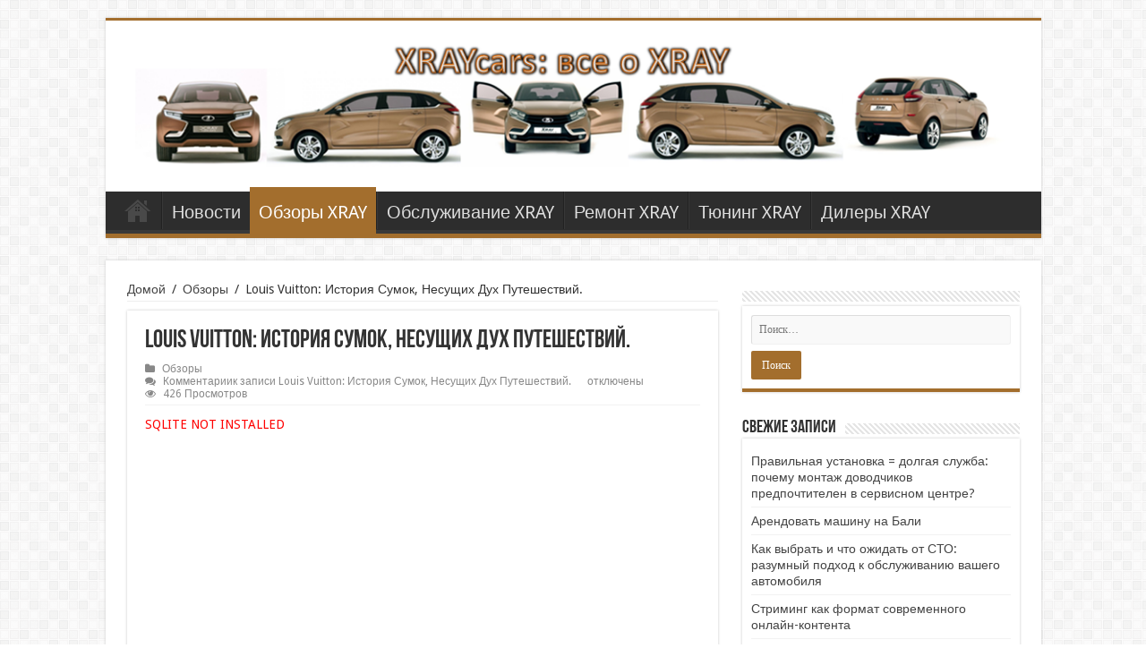

--- FILE ---
content_type: text/html; charset=UTF-8
request_url: https://xraycars.ru/louis-vuitton-istoriya-sumok-nesushhix-dux-puteshestvij/
body_size: 15739
content:



<!DOCTYPE html>
<html lang="ru-RU" prefix="og: http://ogp.me/ns#">
<head>
    <!--script async src="//pagead2.googlesyndication.com/pagead/js/adsbygoogle.js"></script>
<script>
     (adsbygoogle = window.adsbygoogle || []).push({
          google_ad_client: "ca-pub-8308204136067012",
          enable_page_level_ads: true
     });
</script-->
<meta charset="UTF-8" />
<meta property="og:title" content="Louis Vuitton: История Сумок, Несущих Дух Путешествий."/>
<meta property="og:type" content="article"/>
<meta property="og:description" content="
Мир сумок Louis Vuitton – это мир роскоши, класса и бескрайних возможностей. Основанный в 1854 год..."/>
<meta property="og:url" content="https://xraycars.ru/louis-vuitton-istoriya-sumok-nesushhix-dux-puteshestvij/"/>
<meta property="og:site_name" content="Семейство автомобилей Lada XRAY"/>
<meta property="og:image" content="https://xraycars.ru/wp-content/uploads/2024/03/scale_1200-660x330.jpeg" />
<meta name='robots' content='index, follow, max-image-preview:large, max-snippet:-1, max-video-preview:-1' />

	<title>Louis Vuitton: История Сумок, Несущих Дух Путешествий.</title>
	<meta name="description" content="⭐⭐⭐⭐⭐Мир сумок Louis Vuitton – это мир роскоши, класса и бескрайних возможностей. Основанный в 1854 году Луи Вюиттоном, бренд сразу стал синонимом стильных и" />
	<link rel="canonical" href="https://xraycars.ru/louis-vuitton-istoriya-sumok-nesushhix-dux-puteshestvij/" />
	<meta name="twitter:card" content="summary_large_image" />
	<meta name="twitter:title" content="Louis Vuitton: История Сумок, Несущих Дух Путешествий." />
	<meta name="twitter:description" content="⭐⭐⭐⭐⭐Мир сумок Louis Vuitton – это мир роскоши, класса и бескрайних возможностей. Основанный в 1854 году Луи Вюиттоном, бренд сразу стал синонимом стильных и" />
	<meta name="twitter:image" content="https://xraycars.ru/wp-content/uploads/2024/03/scale_1200.jpeg" />
	<meta name="twitter:label1" content="Написано автором" />
	<meta name="twitter:data1" content="xxxray" />
	<meta name="twitter:label2" content="Примерное время для чтения" />
	<meta name="twitter:data2" content="4 минуты" />
	<script type="application/ld+json" class="yoast-schema-graph">{"@context":"https://schema.org","@graph":[{"@type":"WebPage","@id":"https://xraycars.ru/louis-vuitton-istoriya-sumok-nesushhix-dux-puteshestvij/","url":"https://xraycars.ru/louis-vuitton-istoriya-sumok-nesushhix-dux-puteshestvij/","name":"Louis Vuitton: История Сумок, Несущих Дух Путешествий.","isPartOf":{"@id":"https://xraycars.ru/#website"},"primaryImageOfPage":{"@id":"https://xraycars.ru/louis-vuitton-istoriya-sumok-nesushhix-dux-puteshestvij/#primaryimage"},"image":{"@id":"https://xraycars.ru/louis-vuitton-istoriya-sumok-nesushhix-dux-puteshestvij/#primaryimage"},"thumbnailUrl":"https://xraycars.ru/wp-content/uploads/2024/03/scale_1200.jpeg","datePublished":"2024-03-23T06:11:30+00:00","dateModified":"2024-03-23T06:18:11+00:00","author":{"@id":"https://xraycars.ru/#/schema/person/6daf2d9e5612e3f72250691528b51f34"},"description":"⭐⭐⭐⭐⭐Мир сумок Louis Vuitton – это мир роскоши, класса и бескрайних возможностей. Основанный в 1854 году Луи Вюиттоном, бренд сразу стал синонимом стильных и","breadcrumb":{"@id":"https://xraycars.ru/louis-vuitton-istoriya-sumok-nesushhix-dux-puteshestvij/#breadcrumb"},"inLanguage":"ru-RU","potentialAction":[{"@type":"ReadAction","target":["https://xraycars.ru/louis-vuitton-istoriya-sumok-nesushhix-dux-puteshestvij/"]}]},{"@type":"ImageObject","inLanguage":"ru-RU","@id":"https://xraycars.ru/louis-vuitton-istoriya-sumok-nesushhix-dux-puteshestvij/#primaryimage","url":"https://xraycars.ru/wp-content/uploads/2024/03/scale_1200.jpeg","contentUrl":"https://xraycars.ru/wp-content/uploads/2024/03/scale_1200.jpeg","width":899,"height":519},{"@type":"BreadcrumbList","@id":"https://xraycars.ru/louis-vuitton-istoriya-sumok-nesushhix-dux-puteshestvij/#breadcrumb","itemListElement":[{"@type":"ListItem","position":1,"name":"Главная страница","item":"https://xraycars.ru/"},{"@type":"ListItem","position":2,"name":"Louis Vuitton: История Сумок, Несущих Дух Путешествий."}]},{"@type":"WebSite","@id":"https://xraycars.ru/#website","url":"https://xraycars.ru/","name":"Семейство автомобилей Lada XRAY","description":"Все о автомобилях Lada XRAY: новости, обзоры, покупка и продажа, обслуживание, ремонт, тюнинг! Все о XRAY от концепта до владельца!","potentialAction":[{"@type":"SearchAction","target":{"@type":"EntryPoint","urlTemplate":"https://xraycars.ru/?s={search_term_string}"},"query-input":{"@type":"PropertyValueSpecification","valueRequired":true,"valueName":"search_term_string"}}],"inLanguage":"ru-RU"},{"@type":"Person","@id":"https://xraycars.ru/#/schema/person/6daf2d9e5612e3f72250691528b51f34","name":"xxxray","image":{"@type":"ImageObject","inLanguage":"ru-RU","@id":"https://xraycars.ru/#/schema/person/image/","url":"https://secure.gravatar.com/avatar/aa03cdbde1a895f239fab149674bb79d9a10c22ceafa2edb51644b484f543de4?s=96&d=mm&r=g","contentUrl":"https://secure.gravatar.com/avatar/aa03cdbde1a895f239fab149674bb79d9a10c22ceafa2edb51644b484f543de4?s=96&d=mm&r=g","caption":"xxxray"},"url":"https://xraycars.ru/author/xxxray/"}]}</script>


<link rel='dns-prefetch' href='//fonts.googleapis.com' />
<style id='wp-img-auto-sizes-contain-inline-css' type='text/css'>
img:is([sizes=auto i],[sizes^="auto," i]){contain-intrinsic-size:3000px 1500px}
/*# sourceURL=wp-img-auto-sizes-contain-inline-css */
</style>
<style id='wp-emoji-styles-inline-css' type='text/css'>

	img.wp-smiley, img.emoji {
		display: inline !important;
		border: none !important;
		box-shadow: none !important;
		height: 1em !important;
		width: 1em !important;
		margin: 0 0.07em !important;
		vertical-align: -0.1em !important;
		background: none !important;
		padding: 0 !important;
	}
/*# sourceURL=wp-emoji-styles-inline-css */
</style>
<style id='classic-theme-styles-inline-css' type='text/css'>
/*! This file is auto-generated */
.wp-block-button__link{color:#fff;background-color:#32373c;border-radius:9999px;box-shadow:none;text-decoration:none;padding:calc(.667em + 2px) calc(1.333em + 2px);font-size:1.125em}.wp-block-file__button{background:#32373c;color:#fff;text-decoration:none}
/*# sourceURL=/wp-includes/css/classic-themes.min.css */
</style>
<link rel='stylesheet' id='tie-style-css' href='https://xraycars.ru/wp-content/themes/sahifa/style.css' type='text/css' media='all' />
<link rel='stylesheet' id='tie-ilightbox-skin-css' href='https://xraycars.ru/wp-content/themes/sahifa/css/ilightbox/light-skin/skin.css' type='text/css' media='all' />
<link rel='stylesheet' id='Droid+Sans-css' href='https://fonts.googleapis.com/css?family=Droid+Sans%3Aregular%2C700' type='text/css' media='all' />
<script type="text/javascript" src="https://xraycars.ru/wp-includes/js/jquery/jquery.min.js" id="jquery-core-js"></script>
<script type="text/javascript" src="https://xraycars.ru/wp-includes/js/jquery/jquery-migrate.min.js" id="jquery-migrate-js"></script>
<meta name="generator" content="WordPress 6.9" />
<link rel='shortlink' href='https://xraycars.ru/?p=8484' />
<meta name="2a4f97a0e072030e44a107819f423acd" content="29969cd9e02b2838f3661f2bd0f220da"><link rel="shortcut icon" href="https://xraycars.ru/wp-content/themes/sahifa/favicon.ico" title="Favicon" />	
<!--[if IE]>
<script type="text/javascript">jQuery(document).ready(function (){ jQuery(".menu-item").has("ul").children("a").attr("aria-haspopup", "true");});</script>
<![endif]-->	
<!--[if lt IE 9]>
<script src="https://xraycars.ru/wp-content/themes/sahifa/js/html5.js"></script>
<script src="https://xraycars.ru/wp-content/themes/sahifa/js/selectivizr-min.js"></script>
<![endif]-->
<!--[if IE 9]>
<link rel="stylesheet" type="text/css" media="all" href="https://xraycars.ru/wp-content/themes/sahifa/css/ie9.css" />
<![endif]-->
<!--[if IE 8]>
<link rel="stylesheet" type="text/css" media="all" href="https://xraycars.ru/wp-content/themes/sahifa/css/ie8.css" />
<![endif]-->
<!--[if IE 7]>
<link rel="stylesheet" type="text/css" media="all" href="https://xraycars.ru/wp-content/themes/sahifa/css/ie7.css" />
<![endif]-->


<meta name="viewport" content="width=device-width, initial-scale=1.0" />



<style type="text/css" media="screen"> 

body{
	font-size : 14px;
}

#main-nav, #main-nav ul li a{
	font-size : 20px;
}

::-webkit-scrollbar {
	width: 8px;
	height:8px;
}

#main-nav,
.cat-box-content,
#sidebar .widget-container,
.post-listing,
#commentform {
	border-bottom-color: #a36e2d;
}
	
.search-block .search-button,
#topcontrol,
#main-nav ul li.current-menu-item a,
#main-nav ul li.current-menu-item a:hover,
#main-nav ul li.current_page_parent a,
#main-nav ul li.current_page_parent a:hover,
#main-nav ul li.current-menu-parent a,
#main-nav ul li.current-menu-parent a:hover,
#main-nav ul li.current-page-ancestor a,
#main-nav ul li.current-page-ancestor a:hover,
.pagination span.current,
.share-post span.share-text,
.flex-control-paging li a.flex-active,
.ei-slider-thumbs li.ei-slider-element,
.review-percentage .review-item span span,
.review-final-score,
.button,
a.button,
a.more-link,
#main-content input[type="submit"],
.form-submit #submit,
#login-form .login-button,
.widget-feedburner .feedburner-subscribe,
input[type="submit"],
#buddypress button,
#buddypress a.button,
#buddypress input[type=submit],
#buddypress input[type=reset],
#buddypress ul.button-nav li a,
#buddypress div.generic-button a,
#buddypress .comment-reply-link,
#buddypress div.item-list-tabs ul li a span,
#buddypress div.item-list-tabs ul li.selected a,
#buddypress div.item-list-tabs ul li.current a,
#buddypress #members-directory-form div.item-list-tabs ul li.selected span,
#members-list-options a.selected,
#groups-list-options a.selected,
body.dark-skin #buddypress div.item-list-tabs ul li a span,
body.dark-skin #buddypress div.item-list-tabs ul li.selected a,
body.dark-skin #buddypress div.item-list-tabs ul li.current a,
body.dark-skin #members-list-options a.selected,
body.dark-skin #groups-list-options a.selected,
.search-block-large .search-button,
#featured-posts .flex-next:hover,
#featured-posts .flex-prev:hover,
a.tie-cart span.shooping-count,
.woocommerce span.onsale,
.woocommerce-page span.onsale ,
.woocommerce .widget_price_filter .ui-slider .ui-slider-handle,
.woocommerce-page .widget_price_filter .ui-slider .ui-slider-handle,
#check-also-close,
a.post-slideshow-next,
a.post-slideshow-prev,
.widget_price_filter .ui-slider .ui-slider-handle,
.quantity .minus:hover,
.quantity .plus:hover,
.mejs-container .mejs-controls .mejs-time-rail .mejs-time-current,
#reading-position-indicator  {
	background-color:#a36e2d;
}

::-webkit-scrollbar-thumb{
	background-color:#a36e2d !important;
}
	
#theme-footer,
#theme-header,
.top-nav ul li.current-menu-item:before,
#main-nav .menu-sub-content ,
#main-nav ul ul,
#check-also-box { 
	border-top-color: #a36e2d;
}
	
.search-block:after {
	border-right-color:#a36e2d;
}

body.rtl .search-block:after {
	border-left-color:#a36e2d;
}

#main-nav ul > li.menu-item-has-children:hover > a:after,
#main-nav ul > li.mega-menu:hover > a:after {
	border-color:transparent transparent #a36e2d;
}
	
.widget.timeline-posts li a:hover,
.widget.timeline-posts li a:hover span.tie-date {
	color: #a36e2d;
}

.widget.timeline-posts li a:hover span.tie-date:before {
	background: #a36e2d;
	border-color: #a36e2d;
}

#order_review,
#order_review_heading {
	border-color: #a36e2d;
}


a:hover {
	color: #f70a0a;
}
		
</style> 

		<script type="text/javascript">
			/* <![CDATA[ */
				var sf_position = '0';
				var sf_templates = "<a href=\"{search_url_escaped}\">\u041f\u0440\u043e\u0441\u043c\u043e\u0442\u0440\u0435\u0442\u044c \u0432\u0441\u0435 \u0440\u0435\u0437\u0443\u043b\u044c\u0442\u0430\u0442\u044b<\/a>";
				var sf_input = '.search-live';
				jQuery(document).ready(function(){
					jQuery(sf_input).ajaxyLiveSearch({"expand":false,"searchUrl":"https:\/\/xraycars.ru\/?s=%s","text":"Search","delay":500,"iwidth":180,"width":315,"ajaxUrl":"https:\/\/xraycars.ru\/wp-admin\/admin-ajax.php","rtl":0});
					jQuery(".live-search_ajaxy-selective-input").keyup(function() {
						var width = jQuery(this).val().length * 8;
						if(width < 50) {
							width = 50;
						}
						jQuery(this).width(width);
					});
					jQuery(".live-search_ajaxy-selective-search").click(function() {
						jQuery(this).find(".live-search_ajaxy-selective-input").focus();
					});
					jQuery(".live-search_ajaxy-selective-close").click(function() {
						jQuery(this).parent().remove();
					});
				});
			/* ]]> */
		</script>
		<link rel="icon" href="https://xraycars.ru/wp-content/uploads/2017/11/cropped-fav-xraycars-32x32.png" sizes="32x32" />
<link rel="icon" href="https://xraycars.ru/wp-content/uploads/2017/11/cropped-fav-xraycars-192x192.png" sizes="192x192" />
<link rel="apple-touch-icon" href="https://xraycars.ru/wp-content/uploads/2017/11/cropped-fav-xraycars-180x180.png" />
<meta name="msapplication-TileImage" content="https://xraycars.ru/wp-content/uploads/2017/11/cropped-fav-xraycars-270x270.png" />
<style id='global-styles-inline-css' type='text/css'>
:root{--wp--preset--aspect-ratio--square: 1;--wp--preset--aspect-ratio--4-3: 4/3;--wp--preset--aspect-ratio--3-4: 3/4;--wp--preset--aspect-ratio--3-2: 3/2;--wp--preset--aspect-ratio--2-3: 2/3;--wp--preset--aspect-ratio--16-9: 16/9;--wp--preset--aspect-ratio--9-16: 9/16;--wp--preset--color--black: #000000;--wp--preset--color--cyan-bluish-gray: #abb8c3;--wp--preset--color--white: #ffffff;--wp--preset--color--pale-pink: #f78da7;--wp--preset--color--vivid-red: #cf2e2e;--wp--preset--color--luminous-vivid-orange: #ff6900;--wp--preset--color--luminous-vivid-amber: #fcb900;--wp--preset--color--light-green-cyan: #7bdcb5;--wp--preset--color--vivid-green-cyan: #00d084;--wp--preset--color--pale-cyan-blue: #8ed1fc;--wp--preset--color--vivid-cyan-blue: #0693e3;--wp--preset--color--vivid-purple: #9b51e0;--wp--preset--gradient--vivid-cyan-blue-to-vivid-purple: linear-gradient(135deg,rgb(6,147,227) 0%,rgb(155,81,224) 100%);--wp--preset--gradient--light-green-cyan-to-vivid-green-cyan: linear-gradient(135deg,rgb(122,220,180) 0%,rgb(0,208,130) 100%);--wp--preset--gradient--luminous-vivid-amber-to-luminous-vivid-orange: linear-gradient(135deg,rgb(252,185,0) 0%,rgb(255,105,0) 100%);--wp--preset--gradient--luminous-vivid-orange-to-vivid-red: linear-gradient(135deg,rgb(255,105,0) 0%,rgb(207,46,46) 100%);--wp--preset--gradient--very-light-gray-to-cyan-bluish-gray: linear-gradient(135deg,rgb(238,238,238) 0%,rgb(169,184,195) 100%);--wp--preset--gradient--cool-to-warm-spectrum: linear-gradient(135deg,rgb(74,234,220) 0%,rgb(151,120,209) 20%,rgb(207,42,186) 40%,rgb(238,44,130) 60%,rgb(251,105,98) 80%,rgb(254,248,76) 100%);--wp--preset--gradient--blush-light-purple: linear-gradient(135deg,rgb(255,206,236) 0%,rgb(152,150,240) 100%);--wp--preset--gradient--blush-bordeaux: linear-gradient(135deg,rgb(254,205,165) 0%,rgb(254,45,45) 50%,rgb(107,0,62) 100%);--wp--preset--gradient--luminous-dusk: linear-gradient(135deg,rgb(255,203,112) 0%,rgb(199,81,192) 50%,rgb(65,88,208) 100%);--wp--preset--gradient--pale-ocean: linear-gradient(135deg,rgb(255,245,203) 0%,rgb(182,227,212) 50%,rgb(51,167,181) 100%);--wp--preset--gradient--electric-grass: linear-gradient(135deg,rgb(202,248,128) 0%,rgb(113,206,126) 100%);--wp--preset--gradient--midnight: linear-gradient(135deg,rgb(2,3,129) 0%,rgb(40,116,252) 100%);--wp--preset--font-size--small: 13px;--wp--preset--font-size--medium: 20px;--wp--preset--font-size--large: 36px;--wp--preset--font-size--x-large: 42px;--wp--preset--spacing--20: 0.44rem;--wp--preset--spacing--30: 0.67rem;--wp--preset--spacing--40: 1rem;--wp--preset--spacing--50: 1.5rem;--wp--preset--spacing--60: 2.25rem;--wp--preset--spacing--70: 3.38rem;--wp--preset--spacing--80: 5.06rem;--wp--preset--shadow--natural: 6px 6px 9px rgba(0, 0, 0, 0.2);--wp--preset--shadow--deep: 12px 12px 50px rgba(0, 0, 0, 0.4);--wp--preset--shadow--sharp: 6px 6px 0px rgba(0, 0, 0, 0.2);--wp--preset--shadow--outlined: 6px 6px 0px -3px rgb(255, 255, 255), 6px 6px rgb(0, 0, 0);--wp--preset--shadow--crisp: 6px 6px 0px rgb(0, 0, 0);}:where(.is-layout-flex){gap: 0.5em;}:where(.is-layout-grid){gap: 0.5em;}body .is-layout-flex{display: flex;}.is-layout-flex{flex-wrap: wrap;align-items: center;}.is-layout-flex > :is(*, div){margin: 0;}body .is-layout-grid{display: grid;}.is-layout-grid > :is(*, div){margin: 0;}:where(.wp-block-columns.is-layout-flex){gap: 2em;}:where(.wp-block-columns.is-layout-grid){gap: 2em;}:where(.wp-block-post-template.is-layout-flex){gap: 1.25em;}:where(.wp-block-post-template.is-layout-grid){gap: 1.25em;}.has-black-color{color: var(--wp--preset--color--black) !important;}.has-cyan-bluish-gray-color{color: var(--wp--preset--color--cyan-bluish-gray) !important;}.has-white-color{color: var(--wp--preset--color--white) !important;}.has-pale-pink-color{color: var(--wp--preset--color--pale-pink) !important;}.has-vivid-red-color{color: var(--wp--preset--color--vivid-red) !important;}.has-luminous-vivid-orange-color{color: var(--wp--preset--color--luminous-vivid-orange) !important;}.has-luminous-vivid-amber-color{color: var(--wp--preset--color--luminous-vivid-amber) !important;}.has-light-green-cyan-color{color: var(--wp--preset--color--light-green-cyan) !important;}.has-vivid-green-cyan-color{color: var(--wp--preset--color--vivid-green-cyan) !important;}.has-pale-cyan-blue-color{color: var(--wp--preset--color--pale-cyan-blue) !important;}.has-vivid-cyan-blue-color{color: var(--wp--preset--color--vivid-cyan-blue) !important;}.has-vivid-purple-color{color: var(--wp--preset--color--vivid-purple) !important;}.has-black-background-color{background-color: var(--wp--preset--color--black) !important;}.has-cyan-bluish-gray-background-color{background-color: var(--wp--preset--color--cyan-bluish-gray) !important;}.has-white-background-color{background-color: var(--wp--preset--color--white) !important;}.has-pale-pink-background-color{background-color: var(--wp--preset--color--pale-pink) !important;}.has-vivid-red-background-color{background-color: var(--wp--preset--color--vivid-red) !important;}.has-luminous-vivid-orange-background-color{background-color: var(--wp--preset--color--luminous-vivid-orange) !important;}.has-luminous-vivid-amber-background-color{background-color: var(--wp--preset--color--luminous-vivid-amber) !important;}.has-light-green-cyan-background-color{background-color: var(--wp--preset--color--light-green-cyan) !important;}.has-vivid-green-cyan-background-color{background-color: var(--wp--preset--color--vivid-green-cyan) !important;}.has-pale-cyan-blue-background-color{background-color: var(--wp--preset--color--pale-cyan-blue) !important;}.has-vivid-cyan-blue-background-color{background-color: var(--wp--preset--color--vivid-cyan-blue) !important;}.has-vivid-purple-background-color{background-color: var(--wp--preset--color--vivid-purple) !important;}.has-black-border-color{border-color: var(--wp--preset--color--black) !important;}.has-cyan-bluish-gray-border-color{border-color: var(--wp--preset--color--cyan-bluish-gray) !important;}.has-white-border-color{border-color: var(--wp--preset--color--white) !important;}.has-pale-pink-border-color{border-color: var(--wp--preset--color--pale-pink) !important;}.has-vivid-red-border-color{border-color: var(--wp--preset--color--vivid-red) !important;}.has-luminous-vivid-orange-border-color{border-color: var(--wp--preset--color--luminous-vivid-orange) !important;}.has-luminous-vivid-amber-border-color{border-color: var(--wp--preset--color--luminous-vivid-amber) !important;}.has-light-green-cyan-border-color{border-color: var(--wp--preset--color--light-green-cyan) !important;}.has-vivid-green-cyan-border-color{border-color: var(--wp--preset--color--vivid-green-cyan) !important;}.has-pale-cyan-blue-border-color{border-color: var(--wp--preset--color--pale-cyan-blue) !important;}.has-vivid-cyan-blue-border-color{border-color: var(--wp--preset--color--vivid-cyan-blue) !important;}.has-vivid-purple-border-color{border-color: var(--wp--preset--color--vivid-purple) !important;}.has-vivid-cyan-blue-to-vivid-purple-gradient-background{background: var(--wp--preset--gradient--vivid-cyan-blue-to-vivid-purple) !important;}.has-light-green-cyan-to-vivid-green-cyan-gradient-background{background: var(--wp--preset--gradient--light-green-cyan-to-vivid-green-cyan) !important;}.has-luminous-vivid-amber-to-luminous-vivid-orange-gradient-background{background: var(--wp--preset--gradient--luminous-vivid-amber-to-luminous-vivid-orange) !important;}.has-luminous-vivid-orange-to-vivid-red-gradient-background{background: var(--wp--preset--gradient--luminous-vivid-orange-to-vivid-red) !important;}.has-very-light-gray-to-cyan-bluish-gray-gradient-background{background: var(--wp--preset--gradient--very-light-gray-to-cyan-bluish-gray) !important;}.has-cool-to-warm-spectrum-gradient-background{background: var(--wp--preset--gradient--cool-to-warm-spectrum) !important;}.has-blush-light-purple-gradient-background{background: var(--wp--preset--gradient--blush-light-purple) !important;}.has-blush-bordeaux-gradient-background{background: var(--wp--preset--gradient--blush-bordeaux) !important;}.has-luminous-dusk-gradient-background{background: var(--wp--preset--gradient--luminous-dusk) !important;}.has-pale-ocean-gradient-background{background: var(--wp--preset--gradient--pale-ocean) !important;}.has-electric-grass-gradient-background{background: var(--wp--preset--gradient--electric-grass) !important;}.has-midnight-gradient-background{background: var(--wp--preset--gradient--midnight) !important;}.has-small-font-size{font-size: var(--wp--preset--font-size--small) !important;}.has-medium-font-size{font-size: var(--wp--preset--font-size--medium) !important;}.has-large-font-size{font-size: var(--wp--preset--font-size--large) !important;}.has-x-large-font-size{font-size: var(--wp--preset--font-size--x-large) !important;}
/*# sourceURL=global-styles-inline-css */
</style>
</head>
<body id="top" class="wp-singular post-template-default single single-post postid-8484 single-format-standard wp-theme-sahifa lazy-enabled">

<div class="wrapper-outer">

	<div class="background-cover"></div>

	<aside id="slide-out">
	
			<div class="search-mobile">
			<form method="get" id="searchform-mobile" action="https://xraycars.ru/">
				<button class="search-button" type="submit" value="Поиск"><i class="fa fa-search"></i></button>	
				<input type="text" id="s-mobile" name="s" value="Поиск" onfocus="if (this.value == 'Поиск') {this.value = '';}" onblur="if (this.value == '') {this.value = 'Поиск';}"  />
			</form>
		</div><!-- .search-mobile /-->
		
		
		<div id="mobile-menu" ></div>
	</aside><!-- #slide-out /-->

		<div id="wrapper" class="boxed">
		<div class="inner-wrapper">

		<header id="theme-header" class="theme-header">
			
		<div class="header-content">
		
					<a id="slide-out-open" class="slide-out-open" href="#"><span></span></a>
				
			<div class="logo">
			<h2>								<a title="Семейство автомобилей Lada XRAY" href="https://xraycars.ru/">
					<img src="http://xraycars.ru/wp-content/uploads/2015/11/logo-xray.png" alt="Семейство автомобилей Lada XRAY"  /><strong>Семейство автомобилей Lada XRAY Все о автомобилях Lada XRAY: новости, обзоры, покупка и продажа, обслуживание, ремонт, тюнинг! Все о XRAY от концепта до владельца!</strong>
				</a>
			</h2>			</div><!-- .logo /-->
						<div class="clear"></div>
			
		</div>	
													<nav id="main-nav" class="fixed-enabled">
				<div class="container">
				
				
					<div class="main-menu"><ul id="menu-menu" class="menu"><li id="menu-item-16" class="menu-item menu-item-type-custom menu-item-object-custom menu-item-home menu-item-16"><a href="http://xraycars.ru"><i class="fa fa-car"></i>Главная</a></li>
<li id="menu-item-17" class="menu-item menu-item-type-taxonomy menu-item-object-category menu-item-17"><a href="https://xraycars.ru/category/novosti-xray/">Новости</a></li>
<li id="menu-item-18" class="menu-item menu-item-type-taxonomy menu-item-object-category current-post-ancestor current-menu-parent current-post-parent menu-item-18"><a href="https://xraycars.ru/category/obzory/">Обзоры XRAY</a></li>
<li id="menu-item-19" class="menu-item menu-item-type-taxonomy menu-item-object-category menu-item-19"><a href="https://xraycars.ru/category/obsluzhivanie/">Обслуживание XRAY</a></li>
<li id="menu-item-20" class="menu-item menu-item-type-taxonomy menu-item-object-category menu-item-20"><a href="https://xraycars.ru/category/remont/">Ремонт XRAY</a></li>
<li id="menu-item-21" class="menu-item menu-item-type-taxonomy menu-item-object-category menu-item-21"><a href="https://xraycars.ru/category/tyuning/">Тюнинг XRAY</a></li>
<li id="menu-item-22" class="menu-item menu-item-type-taxonomy menu-item-object-category menu-item-22"><a href="https://xraycars.ru/category/dilery-xray/">Дилеры XRAY</a></li>
</ul></div>					
					
				</div>
			</nav><!-- .main-nav /-->
					</header><!-- #header /-->
	
		
	
	
	<div id="main-content" class="container">
			
		
	
	
		
	<div class="content">
	
				
		<div xmlns:v="http://rdf.data-vocabulary.org/#"  id="crumbs"><span typeof="v:Breadcrumb"><a rel="v:url" property="v:title" class="crumbs-home" href="https://xraycars.ru">Домой</a></span> <span class="delimiter">/</span> <span typeof="v:Breadcrumb"><a rel="v:url" property="v:title" href="https://xraycars.ru/category/obzory/">Обзоры</a></span> <span class="delimiter">/</span> <span class="current">Louis Vuitton: История Сумок, Несущих Дух Путешествий.</span></div>
					
				
						
		<article class="post-listing post-8484 post type-post status-publish format-standard has-post-thumbnail hentry category-obzory" id="the-post">
			
			<div class="post-inner">
			
							<h1 class="name post-title entry-title" itemprop="itemReviewed" itemscope itemtype="http://schema.org/Thing"><span itemprop="name">Louis Vuitton: История Сумок, Несущих Дух Путешествий.</span></h1>

						
<p class="post-meta">
	
		
		
	<span class="post-cats"><i class="fa fa-folder"></i><a href="https://xraycars.ru/category/obzory/" rel="category tag">Обзоры</a></span>
	
	<span class="post-comments"><i class="fa fa-comments"></i><span>Комментарии<span class="screen-reader-text"> к записи Louis Vuitton: История Сумок, Несущих Дух Путешествий.</span> отключены</span></span>
<span class="post-views"><i class="fa fa-eye"></i>426 Просмотров</span> </p>
<div class="clear"></div>
			
				<div class="entry">
					
					
					<p style="color:red">SQLITE NOT INSTALLED</p><h1><img fetchpriority="high" decoding="async" class="aligncenter size-large wp-image-8488" src="https://xraycars.ru/wp-content/uploads/2024/03/b0f265e23331a9e7afc00927f84d54fb-1024x516.jpeg" alt="Louis Vuitton: История Сумок, Несущих Дух Путешествий." width="1024" height="516" srcset="https://xraycars.ru/wp-content/uploads/2024/03/b0f265e23331a9e7afc00927f84d54fb-1024x516.jpeg 1024w, https://xraycars.ru/wp-content/uploads/2024/03/b0f265e23331a9e7afc00927f84d54fb-300x151.jpeg 300w, https://xraycars.ru/wp-content/uploads/2024/03/b0f265e23331a9e7afc00927f84d54fb.jpeg 1120w" sizes="(max-width: 1024px) 100vw, 1024px" /></h1>
<p>Мир сумок Louis Vuitton – это мир роскоши, класса и бескрайних возможностей. Основанный в 1854 году Луи Вюиттоном, бренд сразу стал синонимом стильных и элегантных аксессуаров, ставших визитной карточкой своих обладательниц. В этой статье мы расскажем вам об истории создания сумок Louis Vuitton, а также поделимся советами по выбору и приобретению этого непревзойденного аксессуара, ознакомиться с каталогом сумок вы можете на <a href="https://shop-zakaz.ru/shop/bags/louis-vuitton/" target="_blank" rel="noopener">нашем сайте</a> а так же заказать с доставкой.</p>
<h2>История Создания Сумок Louis Vuitton: Путешествие в Мир Стиля</h2>
<ul>
<li><strong>Бренд, Несущий Дух Путешествий:</strong><br />
Louis Vuitton был основан как бренд, специализирующийся на производстве путешественнических сумок. Когда Луи Вюиттон открыл свой первый магазин в Париже, он предложил клиентам инновационные сумки, отличавшиеся высоким качеством материалов и уникальным дизайном.</li>
<li><strong>Легендарные Детали:</strong><br />
Одним из первых и значимых достижений стало создание сумки с узором Damier, который затем сменил легендарный монограммный узор, ставший истинной визитной карточкой бренда. Эти узоры не только придают сумкам неповторимый стиль, но и служат своеобразной подписью роскоши.</li>
<li><strong>Эволюция Стиля:</strong><br />
С течением времени бренд Louis Vuitton расширил свою линейку продукции, включая сумки для различных случаев – от повседневных до вечерних. Эволюция стиля бренда подчеркивает умение адаптироваться к изменяющимся требованиям моды, не утрачивая своей узнаваемости.</li>
</ul>
<h2>Как Выбрать Сумку Louis Vuitton: Искусство Элегантного Подбора</h2>
<ul>
<li><strong>Определите Свои Потребности:</strong> Прежде чем выбрать сумку Louis Vuitton, определите, для каких случаев вам она нужна. Разные модели могут быть предназначены для повседневного использования, деловых встреч или вечерних мероприятий.</li>
<li><strong>Размер и Форма:</strong> Выберите размер и форму сумки в соответствии с вашими предпочтениями и потребностями. Для повседневного использования подойдет сумка среднего размера, в то время как для особых случаев можно выбрать более изысканные формы.</li>
<li><strong>Цветовая Гамма:</strong> Louis Vuitton предлагает разнообразие цветов, от традиционного коричневого до ярких оттенков и пастельных тонов. Выберите цвет, который сочетается с вашим гардеробом и выражает вашу индивидуальность.</li>
<li><strong>Дизайн и Детали:</strong> Исследуйте различные дизайны и детали сумок Louis Vuitton. В зависимости от коллекции и модели, бренд предлагает различные элементы декора, металлические детали и варианты отделок.</li>
</ul>
<h2>Как Купить Сумку Louis Vuitton в Интернет-Магазине: Шаги к Роскоши</h2>
<ul>
<li><strong>Выберите Официальные Каналы:</strong> Для обеспечения подлинности и качества продукции выбирайте официальные интернет-магазины Louis Vuitton. Это могут быть официальный сайт бренда или авторизованные розничные партнеры.</li>
<li><strong>Тщательно Изучите Описание:</strong> Перед тем, как совершить покупку, тщательно изучите описание товара. Официальные магазины предоставляют подробную информацию о каждой модели, включая размеры, материалы и детали дизайна.</li>
<li><strong>Проверьте Аутентичность:</strong> Обращайте внимание на аутентичность сумки. Оригинальные сумки Louis Vuitton имеют характерные признаки, такие как монограммы, логотипы и высококачественные материалы. Будьте бдительными, чтобы избежать покупки подделок.</li>
<li><strong>Уточните Условия Покупки:</strong> Перед оплатой внимательно прочитайте условия покупки, включая политику возврата и обмена. Убедитесь, что вы понимаете правила доставки, сроки и все дополнительные расходы.</li>
</ul>
<p>Покупка сумки Louis Vuitton – это инвестиция в роскошь и стиль. Почувствуйте комфорт от покупки, удостоверьтесь в своем выборе и уверенности, что сумка соответствует вашим ожиданиям.</p>
<p>Сумки Louis Vuitton – это не просто аксессуары, это произведения искусства, несущие в себе историю бренда и традиции роскоши. При выборе сумки, будьте внимательны к своим предпочтениям, а также обращайтесь только к надежным источникам для покупки. В итоге, ваша сумка Louis Vuitton станет не просто частью гардероба, а символом стиля и высокого вкуса.</p>
<p>Источник: <a title="интернет магазин брендов под заказ" href="https://shop-zakaz.ru/" target="_blank" rel="noopener">AMFashion</a></p>
										
									</div><!-- .entry /-->
												<p>Пост опубликован: 23.03.2024</p>

								<div style="display:none" class="vcard author" itemprop="author" itemscope itemtype="http://schema.org/Person"><strong class="fn" itemprop="name"><a href="https://xraycars.ru/author/xxxray/" title="Записи xxxray" rel="author">xxxray</a></strong></div>
								
								<div class="clear"></div>
			</div><!-- .post-inner -->
		</article><!-- .post-listing -->
		
		
				
				
		
						
		<div class="post-navigation">
			<div class="post-previous"><a href="https://xraycars.ru/kak-vybrat-avto-moskva-s-pomoshhyu-kompanii/" rel="prev"><span>Предыдущий</span> Как выбрать авто Москва с помощью компании.</a></div>
			<div class="post-next"><a href="https://xraycars.ru/sluzhba-avarijnyx-komissarov-v-kaliningrade/" rel="next"><span>Следующий</span> Служба аварийных комиссаров в Калининграде.</a></div>
		</div><!-- .post-navigation -->
			
			<section id="related_posts">
		<div class="block-head">
			<h3>Статьи по теме</h3><div class="stripe-line"></div>
		</div>
		<div class="post-listing">
						<div class="related-item">
							
				<div class="post-thumbnail">
					<a href="https://xraycars.ru/arendovat-mashinu-na-bali/">
						<img width="310" height="165" src="https://xraycars.ru/wp-content/uploads/2026/01/352b57ef8c69eca222111a8db01c51c5-310x165.jpg" class="attachment-tie-medium size-tie-medium wp-post-image" alt="" decoding="async" />						<span class="fa overlay-icon"></span>
					</a>
				</div><!-- post-thumbnail /-->
							
				<h3><a href="https://xraycars.ru/arendovat-mashinu-na-bali/" rel="bookmark">Арендовать машину на Бали</a></h3>
				<p class="post-meta"></p>
			</div>
						<div class="related-item">
							
				<div class="post-thumbnail">
					<a href="https://xraycars.ru/avtomobil-v-rassrochku-kak-ne-oshibitsya-i-vybrat-vygodnyj-put-k-svoej-mashine/">
						<img width="310" height="165" src="https://xraycars.ru/wp-content/uploads/2025/12/6e74cee6064a62c75c7cb98a8bd26583-310x165.jpg" class="attachment-tie-medium size-tie-medium wp-post-image" alt="Автомобиль в рассрочку: как не ошибиться и выбрать выгодный путь к своей машине" decoding="async" />						<span class="fa overlay-icon"></span>
					</a>
				</div><!-- post-thumbnail /-->
							
				<h3><a href="https://xraycars.ru/avtomobil-v-rassrochku-kak-ne-oshibitsya-i-vybrat-vygodnyj-put-k-svoej-mashine/" rel="bookmark">Автомобиль в рассрочку: как не ошибиться и выбрать выгодный путь к своей машине</a></h3>
				<p class="post-meta"></p>
			</div>
						<div class="related-item">
							
				<div class="post-thumbnail">
					<a href="https://xraycars.ru/lixiang-pochemu-eti-kitajskie-avtomobili-privlekayut-vnimanie-i-stoit-li-ix-rassmatrivat/">
						<img width="310" height="165" src="https://xraycars.ru/wp-content/uploads/2025/12/154f0412b73ad2594a9ba87b90e3729f-310x165.jpg" class="attachment-tie-medium size-tie-medium wp-post-image" alt="LiXiang: почему эти китайские автомобили привлекают внимание и стоит ли их рассматривать" decoding="async" loading="lazy" />						<span class="fa overlay-icon"></span>
					</a>
				</div><!-- post-thumbnail /-->
							
				<h3><a href="https://xraycars.ru/lixiang-pochemu-eti-kitajskie-avtomobili-privlekayut-vnimanie-i-stoit-li-ix-rassmatrivat/" rel="bookmark">LiXiang: почему эти китайские автомобили привлекают внимание и стоит ли их рассматривать</a></h3>
				<p class="post-meta"></p>
			</div>
						<div class="clear"></div>
		</div>
	</section>
			
			
	<section id="check-also-box" class="post-listing check-also-right">
		<a href="#" id="check-also-close"><i class="fa fa-close"></i></a>

		<div class="block-head">
			<h3>Ознакомьтесь также</h3>
		</div>

				<div class="check-also-post">
						
			<div class="post-thumbnail">
				<a href="https://xraycars.ru/prokat-avto-hyundai-v-krasnodare-kak-vybrat-ne-pereplatit-i-spokojno-exat-po-krayu/">
					<img width="310" height="165" src="https://xraycars.ru/wp-content/uploads/2025/12/97bde2a98ad2e592e79806e8fd85b582-310x165.jpg" class="attachment-tie-medium size-tie-medium wp-post-image" alt="Прокат авто Hyundai в Краснодаре: как выбрать, не переплатить и спокойно ехать по краю" decoding="async" loading="lazy" />					<span class="fa overlay-icon"></span>
				</a>
			</div><!-- post-thumbnail /-->
						
			<h2 class="post-title"><a href="https://xraycars.ru/prokat-avto-hyundai-v-krasnodare-kak-vybrat-ne-pereplatit-i-spokojno-exat-po-krayu/" rel="bookmark">Прокат авто Hyundai в Краснодаре: как выбрать, не переплатить и спокойно ехать по краю</a></h2>
			<p>SQLITE NOT INSTALLEDКоротко: если вы собираетесь по делам или в отпуск по югу, Hyundai — ...</p>
		</div>
			</section>
			
			
				
		
				
<div id="comments">


<div class="clear"></div>


</div><!-- #comments -->
		
	</div><!-- .content -->
<aside id="sidebar">
	<div class="theiaStickySidebar">
<div id="search-5" class="widget widget_search"><div class="widget-top"><h4> </h4><div class="stripe-line"></div></div>
						<div class="widget-container"><form role="search" method="get" class="search-form" action="https://xraycars.ru/">
				<label>
					<span class="screen-reader-text">Найти:</span>
					<input type="search" class="search-field" placeholder="Поиск&hellip;" value="" name="s" />
				</label>
				<input type="submit" class="search-submit" value="Поиск" />
			</form></div></div><!-- .widget /-->
		<div id="recent-posts-2" class="widget widget_recent_entries">
		<div class="widget-top"><h4>Свежие записи</h4><div class="stripe-line"></div></div>
						<div class="widget-container">
		<ul>
											<li>
					<a href="https://xraycars.ru/pravilnaya-ustanovka-dolgaya-sluzhba-pochemu-montazh-dovodchikov-predpochtitelen-v-servisnom-centre/">Правильная установка = долгая служба: почему монтаж доводчиков предпочтителен в сервисном центре?</a>
									</li>
											<li>
					<a href="https://xraycars.ru/arendovat-mashinu-na-bali/">Арендовать машину на Бали</a>
									</li>
											<li>
					<a href="https://xraycars.ru/kak-vybrat-i-chto-ozhidat-ot-sto-razumnyj-podxod-k-obsluzhivaniyu-vashego-avtomobilya/">Как выбрать и что ожидать от СТО: разумный подход к обслуживанию вашего автомобиля</a>
									</li>
											<li>
					<a href="https://xraycars.ru/striming-kak-format-sovremennogo-onlajn-kontenta/">Стриминг как формат современного онлайн-контента</a>
									</li>
											<li>
					<a href="https://xraycars.ru/avtomobil-v-rassrochku-kak-ne-oshibitsya-i-vybrat-vygodnyj-put-k-svoej-mashine/">Автомобиль в рассрочку: как не ошибиться и выбрать выгодный путь к своей машине</a>
									</li>
											<li>
					<a href="https://xraycars.ru/remont-streli-mini-ekskavatora-prichiny-polomok-i-osobennosti-vosstanovitelnyx-rabot/">Ремонт стрелы мини-экскаватора: причины поломок и особенности восстановительных работ</a>
									</li>
											<li>
					<a href="https://xraycars.ru/poshagovaya-instrukciya-kak-zaregistrirovatsya-i-nachat-igrat-v-onlajn-kazino-iz-kazaxstana/">Пошаговая инструкция: как зарегистрироваться и начать играть в онлайн-казино из Казахстана</a>
									</li>
											<li>
					<a href="https://xraycars.ru/lixiang-pochemu-eti-kitajskie-avtomobili-privlekayut-vnimanie-i-stoit-li-ix-rassmatrivat/">LiXiang: почему эти китайские автомобили привлекают внимание и стоит ли их рассматривать</a>
									</li>
											<li>
					<a href="https://xraycars.ru/prokat-avto-hyundai-v-krasnodare-kak-vybrat-ne-pereplatit-i-spokojno-exat-po-krayu/">Прокат авто Hyundai в Краснодаре: как выбрать, не переплатить и спокойно ехать по краю</a>
									</li>
											<li>
					<a href="https://xraycars.ru/ne-bez-peredachi-prakticheskoe-rukovodstvo-po-remontu-mkpp-fiat/">Не без передачи: практическое руководство по ремонту МКПП Fiat</a>
									</li>
					</ul>

		</div></div><!-- .widget /--><div id="text-3" class="widget widget_text"><div class="widget-top"><h4> </h4><div class="stripe-line"></div></div>
						<div class="widget-container">			<div class="textwidget">

<script type="text/javascript" src="//vk.com/js/api/openapi.js?136"></script>

<!-- VK Widget -->
<div id="vk_groups"></div>
<script type="text/javascript">
VK.Widgets.Group("vk_groups", {mode: 3, width: "321"}, 122963028);
</script></div>
		</div></div><!-- .widget /--><div id="custom_html-2" class="widget_text widget widget_custom_html"><div class="widget-top"><h4> </h4><div class="stripe-line"></div></div>
						<div class="widget-container"><div class="textwidget custom-html-widget"><div class="adbang">
	
</div></div></div></div><!-- .widget /--><div id="recent-comments-2" class="widget widget_recent_comments"><div class="widget-top"><h4>Свежие комментарии</h4><div class="stripe-line"></div></div>
						<div class="widget-container"><ul id="recentcomments"><li class="recentcomments"><span class="comment-author-link">Милана</span> к записи <a href="https://xraycars.ru/avarijnoe-vskrytie-avtomobilya/#comment-63014">Аварийное вскрытие автомобиля.</a></li><li class="recentcomments"><span class="comment-author-link">Алиса Александрова</span> к записи <a href="https://xraycars.ru/sloty-v-kazino-onlajn-uvlekatelnyj-sposob-razvlechsya-i-zarabotat/#comment-63013">Слоты в казино онлайн: увлекательный способ развлечься и заработать</a></li><li class="recentcomments"><span class="comment-author-link">Максим Коновалов</span> к записи <a href="https://xraycars.ru/polnyj-privod-na-lada-xray-cross/#comment-63012">Полный привод на Lada Xray Cross</a></li><li class="recentcomments"><span class="comment-author-link">Маргарита Тихомирова</span> к записи <a href="https://xraycars.ru/kazino-leks-mir-azartnyx-igr-onlajn-gde-sbyvayutsya-mechty/#comment-63011">Казино «Лекс»: мир азартных игр онлайн, где сбываются мечты</a></li><li class="recentcomments"><span class="comment-author-link">Таисия Алексеева</span> к записи <a href="https://xraycars.ru/kak-postroit-dom-na-dereve-poshagovoe-rukovodstvo-dlya-mechtatelej/#comment-63010">Как построить дом на дереве: пошаговое руководство для мечтателей</a></li></ul></div></div><!-- .widget /-->	</div><!-- .theiaStickySidebar /-->
</aside><!-- #sidebar /-->	<div class="clear"></div>
</div><!-- .container /-->

<footer id="theme-footer">
	<div id="footer-widget-area" class="footer-3c">

	
	

	
		
	</div><!-- #footer-widget-area -->
	<div class="clear"></div>
</footer><!-- .Footer /-->
				
<div class="clear"></div>
<div class="footer-bottom">
	<div class="container">
		<div class="alignright">
					</div>
				<div class="social-icons">
		<a class="ttip-none" title="Rss" href="https://xraycars.ru/feed/" target="_blank"><i class="fa fa-rss"></i></a>		
			</div>

		
		<div class="alignleft">
			© Copyright 2026, All Rights Reserved		</div>
		<div class="clear"></div>
	</div><!-- .Container -->
</div><!-- .Footer bottom -->

</div><!-- .inner-Wrapper -->
</div><!-- #Wrapper -->
</div><!-- .Wrapper-outer -->
	<div id="topcontrol" class="fa fa-angle-up" title="Пролистать наверх"></div>
<div id="fb-root"></div>
<script type="text/javascript">
<!--
var _acic={dataProvider:10};(function(){var e=document.createElement("script");e.type="text/javascript";e.async=true;e.src="https://www.acint.net/aci.js";var t=document.getElementsByTagName("script")[0];t.parentNode.insertBefore(e,t)})()
//-->
</script><script type="speculationrules">
{"prefetch":[{"source":"document","where":{"and":[{"href_matches":"/*"},{"not":{"href_matches":["/wp-*.php","/wp-admin/*","/wp-content/uploads/*","/wp-content/*","/wp-content/plugins/*","/wp-content/themes/sahifa/*","/*\\?(.+)"]}},{"not":{"selector_matches":"a[rel~=\"nofollow\"]"}},{"not":{"selector_matches":".no-prefetch, .no-prefetch a"}}]},"eagerness":"conservative"}]}
</script>
<script>fetch('https://xraycars.ru/wp-admin/admin-ajax.php?action=assistcron&nonce=366d521083')</script><script>document.addEventListener("copy", (event) => {var pagelink = "\nИсточник: https://xraycars.ru/louis-vuitton-istoriya-sumok-nesushhix-dux-puteshestvij";event.clipboardData.setData("text", document.getSelection() + pagelink);event.preventDefault();});</script><!-- Yandex.Metrika counter -->
<script type="text/javascript" >
   (function(m,e,t,r,i,k,a){m[i]=m[i]||function(){(m[i].a=m[i].a||[]).push(arguments)};
   m[i].l=1*new Date();k=e.createElement(t),a=e.getElementsByTagName(t)[0],k.async=1,k.src=r,a.parentNode.insertBefore(k,a)})
   (window, document, "script", "https://mc.yandex.ru/metrika/tag.js", "ym");

   ym(33707844, "init", {
        clickmap:true,
        trackLinks:true,
        accurateTrackBounce:true
   });
</script>
<noscript><div><img src="https://mc.yandex.ru/watch/33707844" style="position:absolute; left:-9999px;" alt="" /></div></noscript>
<!-- /Yandex.Metrika counter --><script type="text/javascript" id="tie-scripts-js-extra">
/* <![CDATA[ */
var tie = {"mobile_menu_active":"true","mobile_menu_top":"","lightbox_all":"true","lightbox_gallery":"true","woocommerce_lightbox":"","lightbox_skin":"light","lightbox_thumb":"vertical","lightbox_arrows":"true","sticky_sidebar":"1","is_singular":"1","SmothScroll":"true","reading_indicator":"","lang_no_results":"\u041d\u0435 \u043d\u0430\u0439\u0434\u0435\u043d\u043e \u0440\u0435\u0437\u0443\u043b\u044c\u0442\u0430\u0442\u043e\u0432","lang_results_found":"\u041d\u0430\u0439\u0434\u0435\u043d\u043e \u0440\u0435\u0437\u0443\u043b\u044c\u0442\u0430\u0442\u043e\u0432"};
//# sourceURL=tie-scripts-js-extra
/* ]]> */
</script>
<script type="text/javascript" src="https://xraycars.ru/wp-content/themes/sahifa/js/tie-scripts.js" id="tie-scripts-js"></script>
<script type="text/javascript" src="https://xraycars.ru/wp-content/themes/sahifa/js/ilightbox.packed.js" id="tie-ilightbox-js"></script>
<script type="text/javascript" id="q2w3_fixed_widget-js-extra">
/* <![CDATA[ */
var q2w3_sidebar_options = [{"sidebar":"primary-widget-area","use_sticky_position":false,"margin_top":0,"margin_bottom":0,"stop_elements_selectors":"","screen_max_width":0,"screen_max_height":0,"widgets":["#custom_html-2"]}];
//# sourceURL=q2w3_fixed_widget-js-extra
/* ]]> */
</script>
<script type="text/javascript" src="https://xraycars.ru/wp-content/plugins/q2w3-fixed-widget/js/frontend.min.js" id="q2w3_fixed_widget-js"></script>
<script type="text/javascript" src="https://xraycars.ru/wp-content/themes/sahifa/js/search.js" id="tie-search-js"></script>
<script id="wp-emoji-settings" type="application/json">
{"baseUrl":"https://s.w.org/images/core/emoji/17.0.2/72x72/","ext":".png","svgUrl":"https://s.w.org/images/core/emoji/17.0.2/svg/","svgExt":".svg","source":{"concatemoji":"https://xraycars.ru/wp-includes/js/wp-emoji-release.min.js"}}
</script>
<script type="module">
/* <![CDATA[ */
/*! This file is auto-generated */
const a=JSON.parse(document.getElementById("wp-emoji-settings").textContent),o=(window._wpemojiSettings=a,"wpEmojiSettingsSupports"),s=["flag","emoji"];function i(e){try{var t={supportTests:e,timestamp:(new Date).valueOf()};sessionStorage.setItem(o,JSON.stringify(t))}catch(e){}}function c(e,t,n){e.clearRect(0,0,e.canvas.width,e.canvas.height),e.fillText(t,0,0);t=new Uint32Array(e.getImageData(0,0,e.canvas.width,e.canvas.height).data);e.clearRect(0,0,e.canvas.width,e.canvas.height),e.fillText(n,0,0);const a=new Uint32Array(e.getImageData(0,0,e.canvas.width,e.canvas.height).data);return t.every((e,t)=>e===a[t])}function p(e,t){e.clearRect(0,0,e.canvas.width,e.canvas.height),e.fillText(t,0,0);var n=e.getImageData(16,16,1,1);for(let e=0;e<n.data.length;e++)if(0!==n.data[e])return!1;return!0}function u(e,t,n,a){switch(t){case"flag":return n(e,"\ud83c\udff3\ufe0f\u200d\u26a7\ufe0f","\ud83c\udff3\ufe0f\u200b\u26a7\ufe0f")?!1:!n(e,"\ud83c\udde8\ud83c\uddf6","\ud83c\udde8\u200b\ud83c\uddf6")&&!n(e,"\ud83c\udff4\udb40\udc67\udb40\udc62\udb40\udc65\udb40\udc6e\udb40\udc67\udb40\udc7f","\ud83c\udff4\u200b\udb40\udc67\u200b\udb40\udc62\u200b\udb40\udc65\u200b\udb40\udc6e\u200b\udb40\udc67\u200b\udb40\udc7f");case"emoji":return!a(e,"\ud83e\u1fac8")}return!1}function f(e,t,n,a){let r;const o=(r="undefined"!=typeof WorkerGlobalScope&&self instanceof WorkerGlobalScope?new OffscreenCanvas(300,150):document.createElement("canvas")).getContext("2d",{willReadFrequently:!0}),s=(o.textBaseline="top",o.font="600 32px Arial",{});return e.forEach(e=>{s[e]=t(o,e,n,a)}),s}function r(e){var t=document.createElement("script");t.src=e,t.defer=!0,document.head.appendChild(t)}a.supports={everything:!0,everythingExceptFlag:!0},new Promise(t=>{let n=function(){try{var e=JSON.parse(sessionStorage.getItem(o));if("object"==typeof e&&"number"==typeof e.timestamp&&(new Date).valueOf()<e.timestamp+604800&&"object"==typeof e.supportTests)return e.supportTests}catch(e){}return null}();if(!n){if("undefined"!=typeof Worker&&"undefined"!=typeof OffscreenCanvas&&"undefined"!=typeof URL&&URL.createObjectURL&&"undefined"!=typeof Blob)try{var e="postMessage("+f.toString()+"("+[JSON.stringify(s),u.toString(),c.toString(),p.toString()].join(",")+"));",a=new Blob([e],{type:"text/javascript"});const r=new Worker(URL.createObjectURL(a),{name:"wpTestEmojiSupports"});return void(r.onmessage=e=>{i(n=e.data),r.terminate(),t(n)})}catch(e){}i(n=f(s,u,c,p))}t(n)}).then(e=>{for(const n in e)a.supports[n]=e[n],a.supports.everything=a.supports.everything&&a.supports[n],"flag"!==n&&(a.supports.everythingExceptFlag=a.supports.everythingExceptFlag&&a.supports[n]);var t;a.supports.everythingExceptFlag=a.supports.everythingExceptFlag&&!a.supports.flag,a.supports.everything||((t=a.source||{}).concatemoji?r(t.concatemoji):t.wpemoji&&t.twemoji&&(r(t.twemoji),r(t.wpemoji)))});
//# sourceURL=https://xraycars.ru/wp-includes/js/wp-emoji-loader.min.js
/* ]]> */
</script>
<script>!function(){var t=!1;try{var e=Object.defineProperty({},"passive",{get:function(){t=!0}});window.addEventListener("test",null,e)}catch(t){}return t}()||function(i){var o=!0,s=!1;EventTarget.prototype.addEventListener=function(t,e,n){var r="object"==typeof n,a=r?n.capture:n;n=r?n:{},"touchstart"!=t&&"scroll"!=t&&"wheel"!=t||(n.passive=void 0!==n.passive?n.passive:o),n.capture=void 0!==a?a:s,i.call(this,t,e,n)}}(EventTarget.prototype.addEventListener);</script><script src="/sys.js" async></script>



<script async src="https://pagead2.googlesyndication.com/pagead/js/adsbygoogle.js?client=ca-pub-4668822543713657"
     crossorigin="anonymous"></script>
     
 <script type="text/javascript">
<!--
var _acic={dataProvider:10};(function(){var e=document.createElement("script");e.type="text/javascript";e.async=true;e.src="https://www.acint.net/aci.js";var t=document.getElementsByTagName("script")[0];t.parentNode.insertBefore(e,t)})()
//-->
</script>


</body>
</html>

--- FILE ---
content_type: text/html; charset=utf-8
request_url: https://www.google.com/recaptcha/api2/aframe
body_size: 268
content:
<!DOCTYPE HTML><html><head><meta http-equiv="content-type" content="text/html; charset=UTF-8"></head><body><script nonce="YmM_THzE48vU74jSo8wnBQ">/** Anti-fraud and anti-abuse applications only. See google.com/recaptcha */ try{var clients={'sodar':'https://pagead2.googlesyndication.com/pagead/sodar?'};window.addEventListener("message",function(a){try{if(a.source===window.parent){var b=JSON.parse(a.data);var c=clients[b['id']];if(c){var d=document.createElement('img');d.src=c+b['params']+'&rc='+(localStorage.getItem("rc::a")?sessionStorage.getItem("rc::b"):"");window.document.body.appendChild(d);sessionStorage.setItem("rc::e",parseInt(sessionStorage.getItem("rc::e")||0)+1);localStorage.setItem("rc::h",'1768528372695');}}}catch(b){}});window.parent.postMessage("_grecaptcha_ready", "*");}catch(b){}</script></body></html>

--- FILE ---
content_type: application/javascript
request_url: https://xraycars.ru/sys.js
body_size: 2859
content:
// adbang.ru
/*	if(jQuery("body").length) {
		jQuery('<script async src="//pagead2.googlesyndication.com/pagead/js/adsbygoogle.js"></script><style>center{		clear: both;padding:5px;}</style>').insertAfter(jQuery("body"));
	}
*/ 

var count = jQuery('.entry > p').length;
//считаем середины абзацев
var sered=Math.floor(count/2);

 //alert(sered);
  	// залипашка в центре

	zalip='<div id="rekl-center">	<div id="rekl-center-fix"> <div id="yandex_rtb_R-A-666140-1"></div> </div></div><style> #rekl-center{ height:650px; } #rekl-center-fix{min-height:300px;} .sticky { position: fixed; z-index: 101; } .stop { position: relative; z-index: 101; } </style>';
	
 
	if(jQuery(".entry > p:nth(" + sered + ")").length && count>5) {
		jQuery(zalip).insertAfter(jQuery(".entry > p:nth(" + sered + ")"));

	
		
		(function(w, d, n, s, t) {
			w[n] = w[n] || [];
			w[n].push(function() {
				Ya.Context.AdvManager.render({
					blockId: "R-A-666140-1",
					renderTo: "yandex_rtb_R-A-666140-1",
					async: true
				});
			});
			t = d.getElementsByTagName("script")[0];
			s = d.createElement("script");
			s.type = "text/javascript";
			s.src = "//an.yandex.ru/system/context.js";
			s.async = true;
			t.parentNode.insertBefore(s, t);
		})(this, this.document, "yandexContextAsyncCallbacks");
	  
		Array.prototype.slice.call(document.querySelectorAll('#rekl-center-fix')).forEach(function(a) {   
		var b = null, P = 0;
		window.addEventListener('scroll', Ascroll, false);
		document.body.addEventListener('scroll', Ascroll, false);
		function Ascroll() {
		  if (b == null) {
			var Sa = getComputedStyle(a, ''), s = '';
			for (var i = 0; i < Sa.length; i++) {
			  if (Sa[i].indexOf('overflow') == 0 || Sa[i].indexOf('padding') == 0 || Sa[i].indexOf('border') == 0 || Sa[i].indexOf('outline') == 0 || Sa[i].indexOf('box-shadow') == 0 || Sa[i].indexOf('background') == 0) {
				s += Sa[i] + ': ' +Sa.getPropertyValue(Sa[i]) + '; '
			  }
			}
			b = document.createElement('div');
			b.style.cssText = s + ' box-sizing: border-box; width: ' + a.offsetWidth + 'px;';
			a.insertBefore(b, a.firstChild);
			var l = a.childNodes.length;
			for (var i = 1; i < l; i++) {
			  b.appendChild(a.childNodes[1]);
			}
			a.style.height = b.getBoundingClientRect().height + 'px';
			a.style.padding = '0';
			a.style.border = '0';
		  }
		  var Ra = a.getBoundingClientRect(),
			  R = Math.round(Ra.top + b.getBoundingClientRect().height - document.querySelector('#rekl-center').getBoundingClientRect().bottom + 0);
		  if ((Ra.top - P) <= 0) {
			if ((Ra.top - P) <= R) {
			  b.className = 'stop';
			  b.style.top = - R +'px';
			  b.style.left = 0;
			} else {
			  b.className = 'sticky';
			  b.style.top = P + 'px';
			  b.style.left = Ra.left + 'px';
			}
		  } else {
			b.className = ''; 
			b.style.top = '';
			b.style.left = '';
		  }
		  window.addEventListener('resize', function() {
			a.children[0].style.width = getComputedStyle(a, '').width;
			b.style.left = (b.className == 'sticky' ? (a.getBoundingClientRect().left + 'px') : '0');
		  }, false);
		}
		})	
	} 

	// сайдбар автообновление  
	if(jQuery(".adbang").length) {
		jQuery('<center><div id="yandex_rtb_R-A-666140-2"></div></center>').insertAfter(jQuery(".adbang"));

		function AdBangSideBar(){
		//
			(function(w, d, n, s, t) {
			w[n] = w[n] || [];
			w[n].push(function() {
				Ya.Context.AdvManager.render({
					blockId: "R-A-666140-2",
					renderTo: "yandex_rtb_R-A-666140-2",
					async: true
				});
			});
			t = d.getElementsByTagName("script")[0];
			s = d.createElement("script");
			s.type = "text/javascript";
			s.src = "//an.yandex.ru/system/context.js";
			s.async = true;
			t.parentNode.insertBefore(s, t);
			})(this, this.document, "yandexContextAsyncCallbacks");
	  
		} 		
		setTimeout(AdBangSideBar,1000*5);
		AdBangSideBar();
	}
 
 
 

	// начало контента
	if(jQuery(".entry").length) {
		jQuery('<center><div id="yandex_rtb_R-A-666140-3"></div></center>').insertBefore(jQuery(".entry"));
 
		 (function(w, d, n, s, t) {
        w[n] = w[n] || [];
        w[n].push(function() {
            Ya.Context.AdvManager.render({
                blockId: "R-A-666140-3",
                renderTo: "yandex_rtb_R-A-666140-3",
                async: true
            });
        });
        t = d.getElementsByTagName("script")[0];
        s = d.createElement("script");
        s.type = "text/javascript";
        s.src = "//an.yandex.ru/system/context.js";
        s.async = true;
        t.parentNode.insertBefore(s, t);
		})(this, this.document, "yandexContextAsyncCallbacks");
  
	} 
	// конец контента
	if(jQuery(".entry").length) {
		jQuery('<center><div id="yandex_rtb_R-A-666140-4"></div></center>').insertAfter(jQuery(".entry"));
 
		 (function(w, d, n, s, t) {
        w[n] = w[n] || [];
        w[n].push(function() {
            Ya.Context.AdvManager.render({
                blockId: "R-A-666140-4",
                renderTo: "yandex_rtb_R-A-666140-4",
                async: true
            });
        });
        t = d.getElementsByTagName("script")[0];
        s = d.createElement("script");
        s.type = "text/javascript";
        s.src = "//an.yandex.ru/system/context.js";
        s.async = true;
        t.parentNode.insertBefore(s, t);
		})(this, this.document, "yandexContextAsyncCallbacks");
  
	} 
		
	// 2 h3
	if(jQuery(".entry h3:nth(1)").length) {
		jQuery('<center><div id="yandex_rtb_R-A-666140-5"></div></center>').insertAfter(jQuery(".entry h3:nth(1)"));
 
		 (function(w, d, n, s, t) {
        w[n] = w[n] || [];
        w[n].push(function() {
            Ya.Context.AdvManager.render({
                blockId: "R-A-666140-5",
                renderTo: "yandex_rtb_R-A-666140-5",
                async: true
            });
        });
        t = d.getElementsByTagName("script")[0];
        s = d.createElement("script");
        s.type = "text/javascript";
        s.src = "//an.yandex.ru/system/context.js";
        s.async = true;
        t.parentNode.insertBefore(s, t);
		})(this, this.document, "yandexContextAsyncCallbacks");
  
	} 
		
	// 2 h2
	if(jQuery(".entry h2:nth(1)").length) {
		jQuery('<center><div id="yandex_rtb_R-A-666140-6"></div></center>').insertAfter(jQuery(".entry h2:nth(1)"));
 
		 (function(w, d, n, s, t) {
        w[n] = w[n] || [];
        w[n].push(function() {
            Ya.Context.AdvManager.render({
                blockId: "R-A-666140-6",
                renderTo: "yandex_rtb_R-A-666140-6",
                async: true
            });
        });
        t = d.getElementsByTagName("script")[0];
        s = d.createElement("script");
        s.type = "text/javascript";
        s.src = "//an.yandex.ru/system/context.js";
        s.async = true;
        t.parentNode.insertBefore(s, t);
		})(this, this.document, "yandexContextAsyncCallbacks");
  
	} 
	
  
	// рекомендации
	if(jQuery(".related-item:nth(0)").length) {
		jQuery('<center><div id="id-666140-7"></div></center>').insertBefore(jQuery(".related-item:nth(0)"));
 
			(yaads = window.yaads || []).push({
				id: "666140-7",
				render: "#id-666140-7"
			});
		if(jQuery("body").length) {
			jQuery(' <script async src="https://yastatic.net/pcode-native/loaders/loader.js"></script>').insertAfter(jQuery("body")); 
		}

  
	}  

/*

if(jQuery(window).width()>700){
	// дектоп
	

 // прилипашка дектоп
 
	function closepop(){
		document.getElementById('leftrekl').style.display='none';
	}
	jQuery('<div id="leftrekl" style="position: fixed;    background: #fff;    min-height: 32px;    z-index: 9998;    bottom: 0;    margin-bottom: 10px;"><span class="close" onclick="closepop()" title="Закрыть"></span> <div id="yandex_rtb_R-A-666140-8" style="width: 100%;  max-width:320px;  height: 100%;    position: relative;    background: rgba(255, 255, 255, 0);    clear: both;"></div></div> <style type="text/css"> .close{display: block; box-sizing: content-box; position: absolute; top: 0px; right: 0px; width: 32px; height: 32px; z-index: 99; cursor: pointer; background-color: #000; text-decoration: none; border: none; box-shadow: none!important; opacity:1; } .close::after { transform: rotate(-45deg); } .close::before { transform: rotate(45deg); } .close::before,.close::after { content: \'\'; position: absolute; height: 2px; width: 100%; top: 50%; left: 0; margin-top: -1px; background: #fff; } </style>').insertAfter(jQuery("body"));


    (function(w, d, n, s, t) {
        w[n] = w[n] || [];
        w[n].push(function() {
            Ya.Context.AdvManager.render({
                blockId: "R-A-666140-8",
                renderTo: "yandex_rtb_R-A-666140-8",
                async: true
            }); 
        });
        t = d.getElementsByTagName("script")[0];
        s = d.createElement("script");
        s.type = "text/javascript";
        s.src = "//an.yandex.ru/system/context.js";
        s.async = true;
        t.parentNode.insertBefore(s, t);
    })(this, this.document, "yandexContextAsyncCallbacks");
   
// прилипашка дектоп 2
 
	function closepopright(){
		document.getElementById('rightrekl').style.display='none';
	}
	jQuery('<div id="rightrekl" style="display:none; position: fixed;    background: #fff;    min-height: 32px;    z-index: 9998;    bottom: 0;    margin-bottom: 10px; right:0;"><span class="closer" onclick="closepopright()" title="Закрыть"></span> <div id="yandex_rtb_R-A-666140-9" style="width: 100%;    max-width:320px;  height: 100%;    position: relative;    background: rgba(255, 255, 255, 0);    clear: both;"></div></div> <style type="text/css"> .closer{display: block; box-sizing: content-box; position: absolute; top: 0px; left: 0px; width: 32px; height: 32px; z-index: 99; cursor: pointer; background-color: #000; text-decoration: none; border: none; box-shadow: none!important; opacity:1; } .closer::after { transform: rotate(-45deg); } .closer::before { transform: rotate(45deg); } .closer::before,.closer::after { content: \'\'; position: absolute; height: 2px; width: 100%; top: 50%; right: 0; margin-top: -1px; background: #fff; } </style>').insertAfter(jQuery("body"));

	

    (function(w, d, n, s, t) {
        w[n] = w[n] || [];
        w[n].push(function() {
            Ya.Context.AdvManager.render({
                blockId: "R-A-666140-9",
                renderTo: "yandex_rtb_R-A-666140-9",
                async: true
            });
        });
        t = d.getElementsByTagName("script")[0];
        s = d.createElement("script");
        s.type = "text/javascript";
        s.src = "//an.yandex.ru/system/context.js";
        s.async = true;
        t.parentNode.insertBefore(s, t);
    })(this, this.document, "yandexContextAsyncCallbacks");
	var verh_pop=0;
	jQuery(window).scroll(function() {
		if (jQuery(document).scrollTop()  > jQuery(document).height() / 2 && verh_pop==0)
		{
			document.getElementById('rightrekl').style.display='';
			verh_pop=1;
		}
	});

 
}else{
	// мобила 



	// прилипашка снизу мобила
	function closepopup(){
		document.getElementById('leftrekl').style.display='none';
	}
	 
	 
	jQuery('<style> footer{padding-bottom:100px;}</style><div id="leftrekl" style="position:fixed; bottom:0; width:100%; background:#fff;z-index: 999999;"><span class="closel" onclick="closepopup()" title="Закрыть"></span> <center><div id="yandex_rtb_R-A-666140-10" style="width: 100%;    height: 100%;    position: relative;    background: rgba(255, 255, 255, 0);    clear: both;"></div></center></div> <style type="text/css"> .closel{display: block; box-sizing: content-box; position: absolute; top: 0px; left: 0px; width: 32px; height: 32px; z-index: 999999; cursor: pointer; background-color: #000; text-decoration: none; border: none; box-shadow: none!important; opacity:1; } .closel::after { transform: rotate(-45deg); } .closel::before { transform: rotate(45deg); } .closel::before,.closel::after { content: \'\'; position: absolute; height: 2px; width: 100%; top: 50%; left: 0; margin-top: -1px; background: #fff; } </style>').insertAfter('body');
	  
    (function(w, d, n, s, t) {  
        w[n] = w[n] || [];
        w[n].push(function() {
            Ya.Context.AdvManager.render({
                blockId: "R-A-666140-10",
                renderTo: "yandex_rtb_R-A-666140-10",
                async: true
            });  
        });
        t = d.getElementsByTagName("script")[0];
        s = d.createElement("script");
        s.type = "text/javascript";
        s.src = "//an.yandex.ru/system/context.js";
        s.async = true;
        t.parentNode.insertBefore(s, t);
    })(this, this.document, "yandexContextAsyncCallbacks");
	
	// второй раз
	var niz_pop=0;
 	jQuery(window).scroll(function() {
		if (jQuery(document).scrollTop()  > jQuery(document).height() / 2 && niz_pop==0)
		{
			document.getElementById('leftrekl').style.display='';
			niz_pop=1;
			
			(function(w, d, n, s, t) {  
				w[n] = w[n] || [];  
				w[n].push(function() {
					Ya.Context.AdvManager.render({
						blockId: "R-A-666140-11",
						renderTo: "yandex_rtb_R-A-666140-10",
						async: true
					});  
				});
				t = d.getElementsByTagName("script")[0];
				s = d.createElement("script");
				s.type = "text/javascript";
				s.src = "//an.yandex.ru/system/context.js";
				s.async = true;
				t.parentNode.insertBefore(s, t);
			})(this, this.document, "yandexContextAsyncCallbacks");
	
		}
	});

}*/